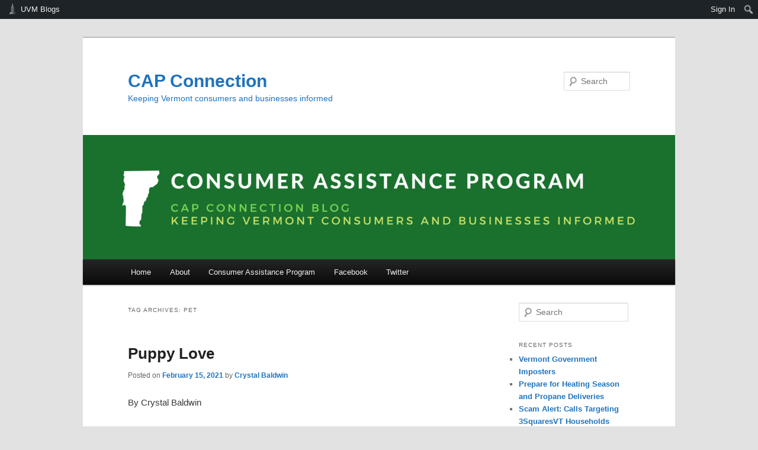

--- FILE ---
content_type: text/html; charset=UTF-8
request_url: https://blog.uvm.edu/cap/tag/pet/
body_size: 56264
content:
<!DOCTYPE html>
<!--[if IE 6]>
<html id="ie6" lang="en-US">
<![endif]-->
<!--[if IE 7]>
<html id="ie7" lang="en-US">
<![endif]-->
<!--[if IE 8]>
<html id="ie8" lang="en-US">
<![endif]-->
<!--[if !(IE 6) & !(IE 7) & !(IE 8)]><!-->
<html lang="en-US">
<!--<![endif]-->
<head>
<meta charset="UTF-8" />
<meta name="viewport" content="width=device-width" />
<title>
pet | CAP Connection	</title>
<link rel="profile" href="https://gmpg.org/xfn/11" />
<link rel="stylesheet" type="text/css" media="all" href="https://blog.uvm.edu/cap/wp-content/themes/twentyeleven/style.css?ver=20240716" />
<link rel="pingback" href="https://blog.uvm.edu/cap/xmlrpc.php">
<!--[if lt IE 9]>
<script src="https://blog.uvm.edu/cap/wp-content/themes/twentyeleven/js/html5.js?ver=3.7.0" type="text/javascript"></script>
<![endif]-->
<meta name='robots' content='max-image-preview:large' />
<link rel='dns-prefetch' href='//ajax.googleapis.com' />
<link rel="alternate" type="application/rss+xml" title="CAP Connection &raquo; Feed" href="https://blog.uvm.edu/cap/feed/" />
<link rel="alternate" type="application/rss+xml" title="CAP Connection &raquo; Comments Feed" href="https://blog.uvm.edu/cap/comments/feed/" />
<link rel="alternate" type="application/rss+xml" title="CAP Connection &raquo; pet Tag Feed" href="https://blog.uvm.edu/cap/tag/pet/feed/" />
		<!-- This site uses the Google Analytics by MonsterInsights plugin v9.0.1 - Using Analytics tracking - https://www.monsterinsights.com/ -->
		<!-- Note: MonsterInsights is not currently configured on this site. The site owner needs to authenticate with Google Analytics in the MonsterInsights settings panel. -->
					<!-- No tracking code set -->
				<!-- / Google Analytics by MonsterInsights -->
		<script type="text/javascript">
/* <![CDATA[ */
window._wpemojiSettings = {"baseUrl":"https:\/\/s.w.org\/images\/core\/emoji\/15.0.3\/72x72\/","ext":".png","svgUrl":"https:\/\/s.w.org\/images\/core\/emoji\/15.0.3\/svg\/","svgExt":".svg","source":{"concatemoji":"https:\/\/blog.uvm.edu\/cap\/wp-includes\/js\/wp-emoji-release.min.js?ver=6.6.2"}};
/*! This file is auto-generated */
!function(i,n){var o,s,e;function c(e){try{var t={supportTests:e,timestamp:(new Date).valueOf()};sessionStorage.setItem(o,JSON.stringify(t))}catch(e){}}function p(e,t,n){e.clearRect(0,0,e.canvas.width,e.canvas.height),e.fillText(t,0,0);var t=new Uint32Array(e.getImageData(0,0,e.canvas.width,e.canvas.height).data),r=(e.clearRect(0,0,e.canvas.width,e.canvas.height),e.fillText(n,0,0),new Uint32Array(e.getImageData(0,0,e.canvas.width,e.canvas.height).data));return t.every(function(e,t){return e===r[t]})}function u(e,t,n){switch(t){case"flag":return n(e,"\ud83c\udff3\ufe0f\u200d\u26a7\ufe0f","\ud83c\udff3\ufe0f\u200b\u26a7\ufe0f")?!1:!n(e,"\ud83c\uddfa\ud83c\uddf3","\ud83c\uddfa\u200b\ud83c\uddf3")&&!n(e,"\ud83c\udff4\udb40\udc67\udb40\udc62\udb40\udc65\udb40\udc6e\udb40\udc67\udb40\udc7f","\ud83c\udff4\u200b\udb40\udc67\u200b\udb40\udc62\u200b\udb40\udc65\u200b\udb40\udc6e\u200b\udb40\udc67\u200b\udb40\udc7f");case"emoji":return!n(e,"\ud83d\udc26\u200d\u2b1b","\ud83d\udc26\u200b\u2b1b")}return!1}function f(e,t,n){var r="undefined"!=typeof WorkerGlobalScope&&self instanceof WorkerGlobalScope?new OffscreenCanvas(300,150):i.createElement("canvas"),a=r.getContext("2d",{willReadFrequently:!0}),o=(a.textBaseline="top",a.font="600 32px Arial",{});return e.forEach(function(e){o[e]=t(a,e,n)}),o}function t(e){var t=i.createElement("script");t.src=e,t.defer=!0,i.head.appendChild(t)}"undefined"!=typeof Promise&&(o="wpEmojiSettingsSupports",s=["flag","emoji"],n.supports={everything:!0,everythingExceptFlag:!0},e=new Promise(function(e){i.addEventListener("DOMContentLoaded",e,{once:!0})}),new Promise(function(t){var n=function(){try{var e=JSON.parse(sessionStorage.getItem(o));if("object"==typeof e&&"number"==typeof e.timestamp&&(new Date).valueOf()<e.timestamp+604800&&"object"==typeof e.supportTests)return e.supportTests}catch(e){}return null}();if(!n){if("undefined"!=typeof Worker&&"undefined"!=typeof OffscreenCanvas&&"undefined"!=typeof URL&&URL.createObjectURL&&"undefined"!=typeof Blob)try{var e="postMessage("+f.toString()+"("+[JSON.stringify(s),u.toString(),p.toString()].join(",")+"));",r=new Blob([e],{type:"text/javascript"}),a=new Worker(URL.createObjectURL(r),{name:"wpTestEmojiSupports"});return void(a.onmessage=function(e){c(n=e.data),a.terminate(),t(n)})}catch(e){}c(n=f(s,u,p))}t(n)}).then(function(e){for(var t in e)n.supports[t]=e[t],n.supports.everything=n.supports.everything&&n.supports[t],"flag"!==t&&(n.supports.everythingExceptFlag=n.supports.everythingExceptFlag&&n.supports[t]);n.supports.everythingExceptFlag=n.supports.everythingExceptFlag&&!n.supports.flag,n.DOMReady=!1,n.readyCallback=function(){n.DOMReady=!0}}).then(function(){return e}).then(function(){var e;n.supports.everything||(n.readyCallback(),(e=n.source||{}).concatemoji?t(e.concatemoji):e.wpemoji&&e.twemoji&&(t(e.twemoji),t(e.wpemoji)))}))}((window,document),window._wpemojiSettings);
/* ]]> */
</script>
		<style type="text/css">
			#wpadminbar #wp-admin-bar-my-networks > .ab-item:first-child:before {
				content: "\f325";
				top: 3px;
			}
		</style>
		<link rel='stylesheet' id='uvm-general-menu-css' href='https://blog.uvm.edu/cap/wp-content/plugins/uvm-general/stylesheet.css?ver=6.6.2' type='text/css' media='all' />
<link rel='stylesheet' id='uvm-icon-font-css' href='https://blog.uvm.edu/cap/wp-content/plugins/uvm-general/css/uvm-saa-wordpress.css?ver=6.6.2' type='text/css' media='all' />
<link rel='stylesheet' id='dashicons-css' href='https://blog.uvm.edu/cap/wp-includes/css/dashicons.min.css?ver=6.6.2' type='text/css' media='all' />
<link rel='stylesheet' id='admin-bar-css' href='https://blog.uvm.edu/cap/wp-includes/css/admin-bar.min.css?ver=6.6.2' type='text/css' media='all' />
<style id='admin-bar-inline-css' type='text/css'>

		@media screen { html { margin-top: 32px !important; } }
		@media screen and ( max-width: 782px ) { html { margin-top: 46px !important; } }
	
@media print { #wpadminbar { display:none; } }
</style>
<style id='wp-emoji-styles-inline-css' type='text/css'>

	img.wp-smiley, img.emoji {
		display: inline !important;
		border: none !important;
		box-shadow: none !important;
		height: 1em !important;
		width: 1em !important;
		margin: 0 0.07em !important;
		vertical-align: -0.1em !important;
		background: none !important;
		padding: 0 !important;
	}
</style>
<link rel='stylesheet' id='wp-block-library-css' href='https://blog.uvm.edu/cap/wp-includes/css/dist/block-library/style.min.css?ver=6.6.2' type='text/css' media='all' />
<style id='wp-block-library-theme-inline-css' type='text/css'>
.wp-block-audio :where(figcaption){color:#555;font-size:13px;text-align:center}.is-dark-theme .wp-block-audio :where(figcaption){color:#ffffffa6}.wp-block-audio{margin:0 0 1em}.wp-block-code{border:1px solid #ccc;border-radius:4px;font-family:Menlo,Consolas,monaco,monospace;padding:.8em 1em}.wp-block-embed :where(figcaption){color:#555;font-size:13px;text-align:center}.is-dark-theme .wp-block-embed :where(figcaption){color:#ffffffa6}.wp-block-embed{margin:0 0 1em}.blocks-gallery-caption{color:#555;font-size:13px;text-align:center}.is-dark-theme .blocks-gallery-caption{color:#ffffffa6}:root :where(.wp-block-image figcaption){color:#555;font-size:13px;text-align:center}.is-dark-theme :root :where(.wp-block-image figcaption){color:#ffffffa6}.wp-block-image{margin:0 0 1em}.wp-block-pullquote{border-bottom:4px solid;border-top:4px solid;color:currentColor;margin-bottom:1.75em}.wp-block-pullquote cite,.wp-block-pullquote footer,.wp-block-pullquote__citation{color:currentColor;font-size:.8125em;font-style:normal;text-transform:uppercase}.wp-block-quote{border-left:.25em solid;margin:0 0 1.75em;padding-left:1em}.wp-block-quote cite,.wp-block-quote footer{color:currentColor;font-size:.8125em;font-style:normal;position:relative}.wp-block-quote.has-text-align-right{border-left:none;border-right:.25em solid;padding-left:0;padding-right:1em}.wp-block-quote.has-text-align-center{border:none;padding-left:0}.wp-block-quote.is-large,.wp-block-quote.is-style-large,.wp-block-quote.is-style-plain{border:none}.wp-block-search .wp-block-search__label{font-weight:700}.wp-block-search__button{border:1px solid #ccc;padding:.375em .625em}:where(.wp-block-group.has-background){padding:1.25em 2.375em}.wp-block-separator.has-css-opacity{opacity:.4}.wp-block-separator{border:none;border-bottom:2px solid;margin-left:auto;margin-right:auto}.wp-block-separator.has-alpha-channel-opacity{opacity:1}.wp-block-separator:not(.is-style-wide):not(.is-style-dots){width:100px}.wp-block-separator.has-background:not(.is-style-dots){border-bottom:none;height:1px}.wp-block-separator.has-background:not(.is-style-wide):not(.is-style-dots){height:2px}.wp-block-table{margin:0 0 1em}.wp-block-table td,.wp-block-table th{word-break:normal}.wp-block-table :where(figcaption){color:#555;font-size:13px;text-align:center}.is-dark-theme .wp-block-table :where(figcaption){color:#ffffffa6}.wp-block-video :where(figcaption){color:#555;font-size:13px;text-align:center}.is-dark-theme .wp-block-video :where(figcaption){color:#ffffffa6}.wp-block-video{margin:0 0 1em}:root :where(.wp-block-template-part.has-background){margin-bottom:0;margin-top:0;padding:1.25em 2.375em}
</style>
<style id='classic-theme-styles-inline-css' type='text/css'>
/*! This file is auto-generated */
.wp-block-button__link{color:#fff;background-color:#32373c;border-radius:9999px;box-shadow:none;text-decoration:none;padding:calc(.667em + 2px) calc(1.333em + 2px);font-size:1.125em}.wp-block-file__button{background:#32373c;color:#fff;text-decoration:none}
</style>
<style id='global-styles-inline-css' type='text/css'>
:root{--wp--preset--aspect-ratio--square: 1;--wp--preset--aspect-ratio--4-3: 4/3;--wp--preset--aspect-ratio--3-4: 3/4;--wp--preset--aspect-ratio--3-2: 3/2;--wp--preset--aspect-ratio--2-3: 2/3;--wp--preset--aspect-ratio--16-9: 16/9;--wp--preset--aspect-ratio--9-16: 9/16;--wp--preset--color--black: #000;--wp--preset--color--cyan-bluish-gray: #abb8c3;--wp--preset--color--white: #fff;--wp--preset--color--pale-pink: #f78da7;--wp--preset--color--vivid-red: #cf2e2e;--wp--preset--color--luminous-vivid-orange: #ff6900;--wp--preset--color--luminous-vivid-amber: #fcb900;--wp--preset--color--light-green-cyan: #7bdcb5;--wp--preset--color--vivid-green-cyan: #00d084;--wp--preset--color--pale-cyan-blue: #8ed1fc;--wp--preset--color--vivid-cyan-blue: #0693e3;--wp--preset--color--vivid-purple: #9b51e0;--wp--preset--color--blue: #1982d1;--wp--preset--color--dark-gray: #373737;--wp--preset--color--medium-gray: #666;--wp--preset--color--light-gray: #e2e2e2;--wp--preset--gradient--vivid-cyan-blue-to-vivid-purple: linear-gradient(135deg,rgba(6,147,227,1) 0%,rgb(155,81,224) 100%);--wp--preset--gradient--light-green-cyan-to-vivid-green-cyan: linear-gradient(135deg,rgb(122,220,180) 0%,rgb(0,208,130) 100%);--wp--preset--gradient--luminous-vivid-amber-to-luminous-vivid-orange: linear-gradient(135deg,rgba(252,185,0,1) 0%,rgba(255,105,0,1) 100%);--wp--preset--gradient--luminous-vivid-orange-to-vivid-red: linear-gradient(135deg,rgba(255,105,0,1) 0%,rgb(207,46,46) 100%);--wp--preset--gradient--very-light-gray-to-cyan-bluish-gray: linear-gradient(135deg,rgb(238,238,238) 0%,rgb(169,184,195) 100%);--wp--preset--gradient--cool-to-warm-spectrum: linear-gradient(135deg,rgb(74,234,220) 0%,rgb(151,120,209) 20%,rgb(207,42,186) 40%,rgb(238,44,130) 60%,rgb(251,105,98) 80%,rgb(254,248,76) 100%);--wp--preset--gradient--blush-light-purple: linear-gradient(135deg,rgb(255,206,236) 0%,rgb(152,150,240) 100%);--wp--preset--gradient--blush-bordeaux: linear-gradient(135deg,rgb(254,205,165) 0%,rgb(254,45,45) 50%,rgb(107,0,62) 100%);--wp--preset--gradient--luminous-dusk: linear-gradient(135deg,rgb(255,203,112) 0%,rgb(199,81,192) 50%,rgb(65,88,208) 100%);--wp--preset--gradient--pale-ocean: linear-gradient(135deg,rgb(255,245,203) 0%,rgb(182,227,212) 50%,rgb(51,167,181) 100%);--wp--preset--gradient--electric-grass: linear-gradient(135deg,rgb(202,248,128) 0%,rgb(113,206,126) 100%);--wp--preset--gradient--midnight: linear-gradient(135deg,rgb(2,3,129) 0%,rgb(40,116,252) 100%);--wp--preset--font-size--small: 13px;--wp--preset--font-size--medium: 20px;--wp--preset--font-size--large: 36px;--wp--preset--font-size--x-large: 42px;--wp--preset--spacing--20: 0.44rem;--wp--preset--spacing--30: 0.67rem;--wp--preset--spacing--40: 1rem;--wp--preset--spacing--50: 1.5rem;--wp--preset--spacing--60: 2.25rem;--wp--preset--spacing--70: 3.38rem;--wp--preset--spacing--80: 5.06rem;--wp--preset--shadow--natural: 6px 6px 9px rgba(0, 0, 0, 0.2);--wp--preset--shadow--deep: 12px 12px 50px rgba(0, 0, 0, 0.4);--wp--preset--shadow--sharp: 6px 6px 0px rgba(0, 0, 0, 0.2);--wp--preset--shadow--outlined: 6px 6px 0px -3px rgba(255, 255, 255, 1), 6px 6px rgba(0, 0, 0, 1);--wp--preset--shadow--crisp: 6px 6px 0px rgba(0, 0, 0, 1);}:where(.is-layout-flex){gap: 0.5em;}:where(.is-layout-grid){gap: 0.5em;}body .is-layout-flex{display: flex;}.is-layout-flex{flex-wrap: wrap;align-items: center;}.is-layout-flex > :is(*, div){margin: 0;}body .is-layout-grid{display: grid;}.is-layout-grid > :is(*, div){margin: 0;}:where(.wp-block-columns.is-layout-flex){gap: 2em;}:where(.wp-block-columns.is-layout-grid){gap: 2em;}:where(.wp-block-post-template.is-layout-flex){gap: 1.25em;}:where(.wp-block-post-template.is-layout-grid){gap: 1.25em;}.has-black-color{color: var(--wp--preset--color--black) !important;}.has-cyan-bluish-gray-color{color: var(--wp--preset--color--cyan-bluish-gray) !important;}.has-white-color{color: var(--wp--preset--color--white) !important;}.has-pale-pink-color{color: var(--wp--preset--color--pale-pink) !important;}.has-vivid-red-color{color: var(--wp--preset--color--vivid-red) !important;}.has-luminous-vivid-orange-color{color: var(--wp--preset--color--luminous-vivid-orange) !important;}.has-luminous-vivid-amber-color{color: var(--wp--preset--color--luminous-vivid-amber) !important;}.has-light-green-cyan-color{color: var(--wp--preset--color--light-green-cyan) !important;}.has-vivid-green-cyan-color{color: var(--wp--preset--color--vivid-green-cyan) !important;}.has-pale-cyan-blue-color{color: var(--wp--preset--color--pale-cyan-blue) !important;}.has-vivid-cyan-blue-color{color: var(--wp--preset--color--vivid-cyan-blue) !important;}.has-vivid-purple-color{color: var(--wp--preset--color--vivid-purple) !important;}.has-black-background-color{background-color: var(--wp--preset--color--black) !important;}.has-cyan-bluish-gray-background-color{background-color: var(--wp--preset--color--cyan-bluish-gray) !important;}.has-white-background-color{background-color: var(--wp--preset--color--white) !important;}.has-pale-pink-background-color{background-color: var(--wp--preset--color--pale-pink) !important;}.has-vivid-red-background-color{background-color: var(--wp--preset--color--vivid-red) !important;}.has-luminous-vivid-orange-background-color{background-color: var(--wp--preset--color--luminous-vivid-orange) !important;}.has-luminous-vivid-amber-background-color{background-color: var(--wp--preset--color--luminous-vivid-amber) !important;}.has-light-green-cyan-background-color{background-color: var(--wp--preset--color--light-green-cyan) !important;}.has-vivid-green-cyan-background-color{background-color: var(--wp--preset--color--vivid-green-cyan) !important;}.has-pale-cyan-blue-background-color{background-color: var(--wp--preset--color--pale-cyan-blue) !important;}.has-vivid-cyan-blue-background-color{background-color: var(--wp--preset--color--vivid-cyan-blue) !important;}.has-vivid-purple-background-color{background-color: var(--wp--preset--color--vivid-purple) !important;}.has-black-border-color{border-color: var(--wp--preset--color--black) !important;}.has-cyan-bluish-gray-border-color{border-color: var(--wp--preset--color--cyan-bluish-gray) !important;}.has-white-border-color{border-color: var(--wp--preset--color--white) !important;}.has-pale-pink-border-color{border-color: var(--wp--preset--color--pale-pink) !important;}.has-vivid-red-border-color{border-color: var(--wp--preset--color--vivid-red) !important;}.has-luminous-vivid-orange-border-color{border-color: var(--wp--preset--color--luminous-vivid-orange) !important;}.has-luminous-vivid-amber-border-color{border-color: var(--wp--preset--color--luminous-vivid-amber) !important;}.has-light-green-cyan-border-color{border-color: var(--wp--preset--color--light-green-cyan) !important;}.has-vivid-green-cyan-border-color{border-color: var(--wp--preset--color--vivid-green-cyan) !important;}.has-pale-cyan-blue-border-color{border-color: var(--wp--preset--color--pale-cyan-blue) !important;}.has-vivid-cyan-blue-border-color{border-color: var(--wp--preset--color--vivid-cyan-blue) !important;}.has-vivid-purple-border-color{border-color: var(--wp--preset--color--vivid-purple) !important;}.has-vivid-cyan-blue-to-vivid-purple-gradient-background{background: var(--wp--preset--gradient--vivid-cyan-blue-to-vivid-purple) !important;}.has-light-green-cyan-to-vivid-green-cyan-gradient-background{background: var(--wp--preset--gradient--light-green-cyan-to-vivid-green-cyan) !important;}.has-luminous-vivid-amber-to-luminous-vivid-orange-gradient-background{background: var(--wp--preset--gradient--luminous-vivid-amber-to-luminous-vivid-orange) !important;}.has-luminous-vivid-orange-to-vivid-red-gradient-background{background: var(--wp--preset--gradient--luminous-vivid-orange-to-vivid-red) !important;}.has-very-light-gray-to-cyan-bluish-gray-gradient-background{background: var(--wp--preset--gradient--very-light-gray-to-cyan-bluish-gray) !important;}.has-cool-to-warm-spectrum-gradient-background{background: var(--wp--preset--gradient--cool-to-warm-spectrum) !important;}.has-blush-light-purple-gradient-background{background: var(--wp--preset--gradient--blush-light-purple) !important;}.has-blush-bordeaux-gradient-background{background: var(--wp--preset--gradient--blush-bordeaux) !important;}.has-luminous-dusk-gradient-background{background: var(--wp--preset--gradient--luminous-dusk) !important;}.has-pale-ocean-gradient-background{background: var(--wp--preset--gradient--pale-ocean) !important;}.has-electric-grass-gradient-background{background: var(--wp--preset--gradient--electric-grass) !important;}.has-midnight-gradient-background{background: var(--wp--preset--gradient--midnight) !important;}.has-small-font-size{font-size: var(--wp--preset--font-size--small) !important;}.has-medium-font-size{font-size: var(--wp--preset--font-size--medium) !important;}.has-large-font-size{font-size: var(--wp--preset--font-size--large) !important;}.has-x-large-font-size{font-size: var(--wp--preset--font-size--x-large) !important;}
:where(.wp-block-post-template.is-layout-flex){gap: 1.25em;}:where(.wp-block-post-template.is-layout-grid){gap: 1.25em;}
:where(.wp-block-columns.is-layout-flex){gap: 2em;}:where(.wp-block-columns.is-layout-grid){gap: 2em;}
:root :where(.wp-block-pullquote){font-size: 1.5em;line-height: 1.6;}
</style>
<link rel='stylesheet' id='jquery-ui-style-css' href='https://ajax.googleapis.com/ajax/libs/jqueryui/1.11.4/themes/ui-darkness/jquery-ui.css?ver=1.11.4' type='text/css' media='all' />
<link rel='stylesheet' id='twentyeleven-block-style-css' href='https://blog.uvm.edu/cap/wp-content/themes/twentyeleven/blocks.css?ver=20240621' type='text/css' media='all' />
<script type="text/javascript" src="https://blog.uvm.edu/cap/wp-includes/js/jquery/jquery.min.js?ver=3.7.1" id="jquery-core-js"></script>
<script type="text/javascript" src="https://blog.uvm.edu/cap/wp-includes/js/jquery/jquery-migrate.min.js?ver=3.4.1" id="jquery-migrate-js"></script>
<link rel="https://api.w.org/" href="https://blog.uvm.edu/cap/wp-json/" /><link rel="alternate" title="JSON" type="application/json" href="https://blog.uvm.edu/cap/wp-json/wp/v2/tags/485835" /><link rel="EditURI" type="application/rsd+xml" title="RSD" href="https://blog.uvm.edu/cap/xmlrpc.php?rsd" />
<meta name="generator" content="WordPress 6.6.2" />
	<style>
		/* Link color */
		a,
		#site-title a:focus,
		#site-title a:hover,
		#site-title a:active,
		.entry-title a:hover,
		.entry-title a:focus,
		.entry-title a:active,
		.widget_twentyeleven_ephemera .comments-link a:hover,
		section.recent-posts .other-recent-posts a[rel="bookmark"]:hover,
		section.recent-posts .other-recent-posts .comments-link a:hover,
		.format-image footer.entry-meta a:hover,
		#site-generator a:hover {
			color: #1e73be;
		}
		section.recent-posts .other-recent-posts .comments-link a:hover {
			border-color: #1e73be;
		}
		article.feature-image.small .entry-summary p a:hover,
		.entry-header .comments-link a:hover,
		.entry-header .comments-link a:focus,
		.entry-header .comments-link a:active,
		.feature-slider a.active {
			background-color: #1e73be;
		}
	</style>
			<style type="text/css" id="twentyeleven-header-css">
				#site-title a,
		#site-description {
			color: #1e73be;
		}
		</style>
		</head>

<body class="archive tag tag-pet tag-485835 admin-bar no-customize-support wp-embed-responsive two-column right-sidebar">
		<div id="wpadminbar" class="nojq nojs">
						<div class="quicklinks" id="wp-toolbar" role="navigation" aria-label="Toolbar">
				<ul role='menu' id='wp-admin-bar-root-default' class="ab-top-menu"><li role='group' id='wp-admin-bar-uvm-logo' class="menupop uvmsaa-menu-icon"><a class='ab-item' role="menuitem" aria-expanded="false" href='http://blog.uvm.edu'>UVM Blogs</a><div class="ab-sub-wrapper"><ul role='menu' id='wp-admin-bar-wp-logo-submenu' class="ab-sub-secondary ab-submenu"><li role='group' id='wp-admin-bar-wp-logo' class="menupop"><a class='ab-item' role="menuitem" aria-expanded="false" href='https://blog.uvm.edu/wp-admin/user/about.php'><span class="wp-admin-bar-arrow" aria-hidden="true"></span><div class="blavatar"></div>WordPress</a><div class="ab-sub-wrapper"><ul role='menu' aria-label='About WordPress' id='wp-admin-bar-wp-logo-default' class="ab-submenu"><li role='group' id='wp-admin-bar-about'><a class='ab-item' role="menuitem" href='https://blog.uvm.edu/wp-admin/user/about.php'>About WordPress</a></li><li role='group' id='wp-admin-bar-contribute'><a class='ab-item' role="menuitem" href='https://blog.uvm.edu/wp-admin/user/contribute.php'>Get Involved</a></li></ul><ul role='menu' aria-label='About WordPress' id='wp-admin-bar-wp-logo-external' class="ab-sub-secondary ab-submenu"><li role='group' id='wp-admin-bar-wporg'><a class='ab-item' role="menuitem" href='https://wordpress.org/'>WordPress.org</a></li><li role='group' id='wp-admin-bar-documentation'><a class='ab-item' role="menuitem" href='https://wordpress.org/documentation/'>Documentation</a></li><li role='group' id='wp-admin-bar-learn'><a class='ab-item' role="menuitem" href='https://learn.wordpress.org/'>Learn WordPress</a></li><li role='group' id='wp-admin-bar-support-forums'><a class='ab-item' role="menuitem" href='https://wordpress.org/support/forums/'>Support</a></li><li role='group' id='wp-admin-bar-feedback'><a class='ab-item' role="menuitem" href='https://wordpress.org/support/forum/requests-and-feedback'>Feedback</a></li></ul></div></li></ul><ul role='menu' id='wp-admin-bar-uvm-logo-group' class="ab-submenu"><li role='group' id='wp-admin-bar-site-home'><a class='ab-item' role="menuitem" href='http://blog.uvm.edu'>UVM Blogs Home</a></li><li role='group' id='wp-admin-bar-site-directory'><a class='ab-item' role="menuitem" href='/sites/'>Site Directory</a></li></ul></div></li></ul><ul role='menu' id='wp-admin-bar-top-secondary' class="ab-top-secondary ab-top-menu"><li role='group' id='wp-admin-bar-site-login'><a class='ab-item' role="menuitem" href='https://blog.uvm.edu/cap/wp-login.php?redirect_to=https%3A%2F%2Fblog.uvm.edu%2Fcap%2Ftag%2Fpet'>Sign In</a></li><li role='group' id='wp-admin-bar-search' class="admin-bar-search"><div class="ab-item ab-empty-item" tabindex="-1" role="menuitem"><form action="https://blog.uvm.edu/cap/" method="get" id="adminbarsearch"><input class="adminbar-input" name="s" id="adminbar-search" type="text" value="" maxlength="150" /><label for="adminbar-search" class="screen-reader-text">Search</label><input type="submit" class="adminbar-button" value="Search" /></form></div></li></ul>			</div>
		</div>

		<div class="skip-link"><a class="assistive-text" href="#content">Skip to primary content</a></div><div class="skip-link"><a class="assistive-text" href="#secondary">Skip to secondary content</a></div><div id="page" class="hfeed">
	<header id="branding">
			<hgroup>
				<h1 id="site-title"><span><a href="https://blog.uvm.edu/cap/" rel="home">CAP Connection</a></span></h1>
				<h2 id="site-description">Keeping Vermont consumers and businesses informed</h2>
			</hgroup>

						<a href="https://blog.uvm.edu/cap/">
				<img src="https://blog.uvm.edu/cap/files/2021/03/cropped-CAP-Connection-Blog.png" width="1000" height="210" alt="CAP Connection" srcset="https://blog.uvm.edu/cap/files/2021/03/cropped-CAP-Connection-Blog.png 1000w, https://blog.uvm.edu/cap/files/2021/03/cropped-CAP-Connection-Blog-300x63.png 300w, https://blog.uvm.edu/cap/files/2021/03/cropped-CAP-Connection-Blog-768x161.png 768w, https://blog.uvm.edu/cap/files/2021/03/cropped-CAP-Connection-Blog-500x105.png 500w" sizes="(max-width: 1000px) 100vw, 1000px" decoding="async" fetchpriority="high" />			</a>
			
									<form method="get" id="searchform" action="https://blog.uvm.edu/cap/">
		<label for="s" class="assistive-text">Search</label>
		<input type="text" class="field" name="s" id="s" placeholder="Search" />
		<input type="submit" class="submit" name="submit" id="searchsubmit" value="Search" />
	</form>
			
			<nav id="access">
				<h3 class="assistive-text">Main menu</h3>
				<div class="menu-menu-1-container"><ul id="menu-menu-1" class="menu"><li id="menu-item-35" class="menu-item menu-item-type-custom menu-item-object-custom menu-item-home menu-item-35"><a href="http://blog.uvm.edu/cap/">Home</a></li>
<li id="menu-item-36" class="menu-item menu-item-type-post_type menu-item-object-page menu-item-36"><a href="https://blog.uvm.edu/cap/about/">About</a></li>
<li id="menu-item-37" class="menu-item menu-item-type-custom menu-item-object-custom menu-item-37"><a href="https://ago.vermont.gov/cap/">Consumer Assistance Program</a></li>
<li id="menu-item-40" class="menu-item menu-item-type-custom menu-item-object-custom menu-item-40"><a href="https://www.facebook.com/VTAttorneyGeneral">Facebook</a></li>
<li id="menu-item-41" class="menu-item menu-item-type-custom menu-item-object-custom menu-item-41"><a href="https://twitter.com/VTAttorneyGen">Twitter</a></li>
</ul></div>			</nav><!-- #access -->
	</header><!-- #branding -->


	<div id="main">

		<section id="primary">
			<div id="content" role="main">

			
				<header class="page-header">
					<h1 class="page-title">
					Tag Archives: <span>pet</span>					</h1>

									</header>

				
				
					
	<article id="post-1057" class="post-1057 post type-post status-publish format-standard hentry tag-buying-online tag-consumer tag-online-listings tag-pet tag-puppy tag-scams">
		<header class="entry-header">
						<h1 class="entry-title"><a href="https://blog.uvm.edu/cap/puppy-love/" rel="bookmark">Puppy Love</a></h1>
			
						<div class="entry-meta">
				<span class="sep">Posted on </span><a href="https://blog.uvm.edu/cap/puppy-love/" title="12:59 pm" rel="bookmark"><time class="entry-date" datetime="2021-02-15T12:59:35-05:00">February 15, 2021</time></a><span class="by-author"> <span class="sep"> by </span> <span class="author vcard"><a class="url fn n" href="https://blog.uvm.edu/cap/author/clbaldwi/" title="View all posts by Crystal Baldwin" rel="author">Crystal Baldwin</a></span></span>			</div><!-- .entry-meta -->
			
					</header><!-- .entry-header -->

				<div class="entry-content">
			
<p>By Crystal Baldwin&nbsp;</p>



<p>Nothing quite beats puppy snuggles to lift spirits and brighten moods. Though I speak now mostly from personal experience as the owner of a sweet cuddly chihuahua, Bobby, my sweeping generalization is based in fact. Loving on animals induces the cuddle chemical, oxytocin, giving the body a calming feel-good rush. Who&nbsp;couldn&#8217;t&nbsp;use a bit of pick-me-up right now?&nbsp;&nbsp;</p>


<div class="wp-block-image">
<figure class="alignright size-large is-resized"><img decoding="async" src="https://blog.uvm.edu/cap/files/2021/02/Bobby2.jpg" alt="" class="wp-image-1060" width="234" height="242" /><figcaption>Lap dog Bobby snuggling</figcaption></figure></div>


<p>I know&nbsp;I&#8217;ve&nbsp;been cuddling with my dog more. I feel lucky to have him and to have purchased him as a purebred puppy for the discount price of $225 from a legitimate breeder in Kentucky when I lived there.&nbsp;$225 was a steal for my companion. In retrospect, I would have paid much more for him and the joy he has brought my life. And realistically, I know many Vermonters do. They spend hours searching for&nbsp;the perfect pet to expand their family and when found, spare no expense to bring them home.&nbsp;</p>



<p>Sadly, scammers know&nbsp;this. They&#8217;ve&nbsp;devised skilled,&nbsp;deceitful plans to connect you with fake puppy companions, take your money,&nbsp;and&nbsp;give you nothing in return—except, perhaps, a broken heart.&nbsp;These scammers are mostly lurking in indiscreet corners of the internet, posting poached photos of someone else’s pets, claiming they are for sale and that&nbsp;they&#8217;ll&nbsp;ship them to you. Sometimes&nbsp;they&#8217;ll&nbsp;claim you can get the pet for the unbelievable price I paid, $225 or less.&nbsp;Sometimes they claim the pet is&nbsp;free&nbsp;but you must pay shipment fees or for medical complications that arose. Drawn by the plethora of adorable photos and the anticipation to&nbsp;snuggle your cutie, you send the money.&nbsp;The website looks legitimate and with all those photos, you never consider that this pup-for-sale is part of an intricately woven tale of fiction.&nbsp;&nbsp;&nbsp;&nbsp;</p>


<div class="wp-block-image is-style-default">
<figure class="aligncenter size-large is-resized"><img decoding="async" src="https://blog.uvm.edu/cap/files/2021/02/Puppy-Love-for-Blog.png" alt="Puppy Love image warns: Don't get scammed by Puppy Love. Find out more about online pet listing scams on the CAP blog: blog.uvm.edu/cap" class="wp-image-1058" width="461" height="386" srcset="https://blog.uvm.edu/cap/files/2021/02/Puppy-Love-for-Blog.png 940w, https://blog.uvm.edu/cap/files/2021/02/Puppy-Love-for-Blog-300x251.png 300w, https://blog.uvm.edu/cap/files/2021/02/Puppy-Love-for-Blog-768x644.png 768w, https://blog.uvm.edu/cap/files/2021/02/Puppy-Love-for-Blog-358x300.png 358w" sizes="(max-width: 461px) 100vw, 461px" /></figure></div>


<p>What are you to do then?&nbsp;<a onclick="javascript:pageTracker._trackPageview('/outgoing/www.washingtonpost.com/nation/2020/08/12/adoptions-dogs-coronavirus/');" rel="noreferrer noopener"  href="https://www.washingtonpost.com/nation/2020/08/12/adoptions-dogs-coronavirus/" target="_blank">News sources</a>&nbsp;have reported&nbsp;more people are purchasing furry friends during the pandemic. While&nbsp;we&#8217;re&nbsp;tethered to our homes, online buying seems to make the most sense.&nbsp; What&nbsp;we’ve&nbsp;seen&nbsp;at the Consumer Assistance Program&nbsp;(<a onclick="javascript:pageTracker._trackPageview('/outgoing/ago.vermont.gov/cap/');"  href="https://ago.vermont.gov/cap/" data-type="URL" data-id="https://ago.vermont.gov/cap/">CAP</a>)&nbsp;through scam reports, however, is that when consumers purchase from online puppy sellers sight unseen, even from supposed&nbsp;Vermont businesses, folks are sending money and not getting a pet as promised.&nbsp;&nbsp;&nbsp;</p>



<p class="has-text-color" style="color:#a300a0">The simplest way to <strong>avoid online puppy scams</strong> is to commit to&nbsp;<strong>“pet the pet”</strong>&nbsp;before turning over any money.&nbsp;If you&nbsp;don’t&nbsp;have the lovable furry friend in&nbsp;hand:&nbsp;</p>



<div class="wp-block-group"><div class="wp-block-group__inner-container is-layout-flow wp-block-group-is-layout-flow">
<ul class="wp-block-list"><li>Don’t wire transfer&nbsp;money&nbsp;</li><li>Don’t&nbsp;give the seller&nbsp;<a rel="noreferrer noopener" href="https://blog.uvm.edu/cap/gift-card-scams-on-the-rise-in-vermont/" target="_blank">gift card</a>&nbsp;information&nbsp;&nbsp;</li><li>Don’t&nbsp;send a peer-to-peer payment (Venmo, PayPal Friends/Family,&nbsp;Zelle)&nbsp;</li><li>Don’t mail cash,&nbsp;money orders, or/checks&nbsp;</li><li>Don’t give out automatic debit information of your bank account or read&nbsp;off a check&nbsp;number&nbsp;</li><li>Don’t provide a credit or debit card&nbsp;number&nbsp;</li><li>Don’t give the seller remote access to your&nbsp;computer&nbsp;</li><li>Don’t&nbsp;secure the pet purchase by providing copies of your license or Social Security card.&nbsp;</li></ul>
</div></div>



<p>I wish I had a better solution for you.&nbsp;I wish&nbsp;there&nbsp;was&nbsp;a magical website that connected each person to their pet family member.&nbsp;I wish I knew of a place in Vermont, or New England for that matter, where a person could buy a purebred puppy for as little as $225, like I did—believe me, I consider myself lucky.&nbsp;I am sad to say that I&nbsp;don’t. Absent this magical website, the best thing you can do is connect with people in your network and ask where they got their dogs.&nbsp;If your friends are like my friends, you will likely be referred to the Humane Society (<a onclick="javascript:pageTracker._trackPageview('/outgoing/www.homewardboundanimals.org/');"  href="https://www.homewardboundanimals.org/" target="_blank" rel="noreferrer noopener">Addison County Humane Society</a>,&nbsp;<a onclick="javascript:pageTracker._trackPageview('/outgoing/centralvermonthumane.org/');"  href="https://centralvermonthumane.org/" target="_blank" rel="noreferrer noopener">Central Vermont Humane Society</a>,&nbsp;<a onclick="javascript:pageTracker._trackPageview('/outgoing/www.hsccvt.org/');"  href="https://www.hsccvt.org/" target="_blank" rel="noreferrer noopener">Humane Society of Chittenden County</a>,&nbsp;<a onclick="javascript:pageTracker._trackPageview('/outgoing/www.franklincountyanimalrescue.org/');"  href="https://www.franklincountyanimalrescue.org/" target="_blank" rel="noreferrer noopener">Franklin County Humane Society</a>,&nbsp;<a onclick="javascript:pageTracker._trackPageview('/outgoing/rchsvt.org/');"  href="https://rchsvt.org/" target="_blank" rel="noreferrer noopener">Rutland County Humane Society</a>,&nbsp;<a onclick="javascript:pageTracker._trackPageview('/outgoing/www.spfldhumane.org/');"  href="https://www.spfldhumane.org/" target="_blank" rel="noreferrer noopener">Springfield Humane Society</a>,&nbsp;<a onclick="javascript:pageTracker._trackPageview('/outgoing/windhamcountyhumane.org/');"  href="https://windhamcountyhumane.org/" target="_blank" rel="noreferrer noopener">Windham County Humane Society</a>).&nbsp;</p>



<p><strong>Want to learn more about scams and scam prevention?</strong>&nbsp;</p>



<p>For more information about common scams and scams on the rise, we encourage you to utilize the following resources:&nbsp;&nbsp;</p>



<p>     CAP Connection:&nbsp;<a rel="noreferrer noopener" href="http://blog.uvm.edu/cap" target="_blank">Consumer Assistance Program Blog</a>&nbsp;&nbsp;</p>



<p>     <a onclick="javascript:pageTracker._trackPageview('/outgoing/ago.vermont.gov/cap/stopping-scams/');" rel="noreferrer noopener"  href="https://ago.vermont.gov/cap/stopping-scams/" target="_blank">Common Scams in Vermont</a>&nbsp;&nbsp;</p>



<p>     <a onclick="javascript:pageTracker._trackPageview('/outgoing/www.consumer.ftc.gov/features/scam-alerts');" rel="noreferrer noopener"  href="https://www.consumer.ftc.gov/features/scam-alerts" target="_blank">Federal Trade Commission Scam Alerts</a>&nbsp;&nbsp;</p>



<p>If you would like to help stop scams, consider being a CAP Cares Ally, by getting scam alerts and notices from our office and committing to sharing scam information with those in your community.&nbsp;&nbsp;</p>



<p><strong>Get alerts from our office:&nbsp;&nbsp;</strong></p>



<p>To receive scam alerts about scams on the rise in Vermont by phone call, text, or email, use the following link to sign up for Scam Alerts:&nbsp;&nbsp;<a onclick="javascript:pageTracker._trackPageview('/outgoing/ago.vermont.gov/scam-alerts-signup-form/');"  href="https://ago.vermont.gov/scam-alerts-signup-form/" target="_blank" rel="noreferrer noopener">https://ago.vermont.gov/scam-alerts-signup-form/</a>. Need assistance signing up?&nbsp;Call the Consumer Assistance Program at 800-649-2424.&nbsp;We can help&nbsp;you sign up and we can assist if you have questions, concerns, or need help determining if you have been a victim of a scam.&nbsp;&nbsp;</p>
					</div><!-- .entry-content -->
		
		<footer class="entry-meta">
			
										<span class="cat-links">
					<span class="entry-utility-prep entry-utility-prep-cat-links">Posted in</span> Uncategorized			</span>
							
										<span class="sep"> | </span>
								<span class="tag-links">
					<span class="entry-utility-prep entry-utility-prep-tag-links">Tagged</span> <a href="https://blog.uvm.edu/cap/tag/buying-online/" rel="tag">buying online</a>, <a href="https://blog.uvm.edu/cap/tag/consumer/" rel="tag">Consumer</a>, <a href="https://blog.uvm.edu/cap/tag/online-listings/" rel="tag">online listings</a>, <a href="https://blog.uvm.edu/cap/tag/pet/" rel="tag">pet</a>, <a href="https://blog.uvm.edu/cap/tag/puppy/" rel="tag">puppy</a>, <a href="https://blog.uvm.edu/cap/tag/scams/" rel="tag">Scams</a>			</span>
							
			
					</footer><!-- .entry-meta -->
	</article><!-- #post-1057 -->

				
					
	<article id="post-27" class="post-27 post type-post status-publish format-standard hentry category-business tag-auto tag-buying tag-car tag-consumer tag-deal tag-fake-check tag-internet tag-listings tag-online tag-pet tag-puppy tag-rental tag-scam tag-scams tag-selling tag-vehicle tag-wire-transfer">
		<header class="entry-header">
						<h1 class="entry-title"><a href="https://blog.uvm.edu/cap/buying-and-selling-on-online-listing-sites/" rel="bookmark">Buying and Selling on Online Listing Sites</a></h1>
			
						<div class="entry-meta">
				<span class="sep">Posted on </span><a href="https://blog.uvm.edu/cap/buying-and-selling-on-online-listing-sites/" title="10:44 am" rel="bookmark"><time class="entry-date" datetime="2017-07-27T10:44:25-04:00">July 27, 2017</time></a><span class="by-author"> <span class="sep"> by </span> <span class="author vcard"><a class="url fn n" href="https://blog.uvm.edu/cap/author/clbaldwi/" title="View all posts by Crystal Baldwin" rel="author">Crystal Baldwin</a></span></span>			</div><!-- .entry-meta -->
			
					</header><!-- .entry-header -->

				<div class="entry-content">
			<p>Most Vermonters love a good deal.&nbsp; So, we know how appealing it can be to search for discounted products through online listing sites.&nbsp; And, when the deal of the century is finally located, we know how easy it is to want to act quickly, rather than question if the deal is too good to be true. But sometimes the most important thing you can do is stop and verify an online offer before you pay.</p>
<p>At CAP, we typically hear about the times people get scammed online, rather than the times they found a great deal.&nbsp; Vermonters report scams to our office so we can assist them if there is a way to recoup their money and so that other consumers are made aware that there are scammers lurking online, looking to take your money without earning it.&nbsp; A couple of weeks ago, we heard from a gentleman hoping to close a deal on purchasing an excavator.&nbsp; He fulfilled his end of the deal by wiring more than $16,000.&nbsp; After receiving the funds, the scammer went dark.&nbsp; This Vermonter was lured into the scam through a blatant lie; from a Craigslist post, he was connected to a realistic-looking eBay site to fulfill his order.&nbsp; The site however, was not eBay.&nbsp; The money that was wired was gone within a few moments.</p>
<p>Last year (2016) 122 Vermont consumers reported online listing scams to our office. And, fourteen people reported monetary loss due to wire transferring funds in response to an online listing. The year before (2015) nineteen people reported loss by wire transfer.</p>
<p>Listing scams take on many forms.&nbsp; Sometimes the scammer responds to a seller post, overpays with a check, and asks for the remainder to be wired back.&nbsp; Sometimes the post is for a fictitious rental property and the scammer is looking for the deposit and first month’s rent to be sent.&nbsp; Sometimes the item being sold is a used car, riding lawnmower, or construction equipment.</p>
<p>Scams even happen when you are looking for that perfect puppy or pet to expand your family, but the transport of the animal is held up at the airport or elsewhere.&nbsp; People have reported trying to buy wedding dresses, only to be bilked of their wedding budget due to scam activity.&nbsp; The point here is, listing scams can happen with any kind of product or service when you least expect it.&nbsp; The key to prevention is knowing the signs, taking an extra moment to verify an online offer before you pay, and if you are the victim of a scam report it to our office.</p>
<p>The Attorney General will continue to <a href="http://blog.uvm.edu/cap/vt-scam-alert-system-is-live/">alert</a> Vermonters about new and ongoing scams.&nbsp; In the meantime, here are some helpful tips to help you avoid online scams:</p>
<p><img loading="lazy" decoding="async" class="wp-image-33 size-full aligncenter" src="http://blog.uvm.edu/cap/files/2017/07/OnlineListingScamSpottingandPreventionTable-1.png" alt="Tips to prevent Online Listing scams" width="1458" height="1015" srcset="https://blog.uvm.edu/cap/files/2017/07/OnlineListingScamSpottingandPreventionTable-1.png 1458w, https://blog.uvm.edu/cap/files/2017/07/OnlineListingScamSpottingandPreventionTable-1-300x209.png 300w, https://blog.uvm.edu/cap/files/2017/07/OnlineListingScamSpottingandPreventionTable-1-768x535.png 768w, https://blog.uvm.edu/cap/files/2017/07/OnlineListingScamSpottingandPreventionTable-1-1024x713.png 1024w, https://blog.uvm.edu/cap/files/2017/07/OnlineListingScamSpottingandPreventionTable-1-431x300.png 431w" sizes="(max-width: 1458px) 100vw, 1458px" /></p>
<p><em>Contributing Writer:&nbsp; Crystal Baldwin</em></p>
					</div><!-- .entry-content -->
		
		<footer class="entry-meta">
			
										<span class="cat-links">
					<span class="entry-utility-prep entry-utility-prep-cat-links">Posted in</span> <a href="https://blog.uvm.edu/cap/category/business/" rel="category tag">Business</a>			</span>
							
										<span class="sep"> | </span>
								<span class="tag-links">
					<span class="entry-utility-prep entry-utility-prep-tag-links">Tagged</span> <a href="https://blog.uvm.edu/cap/tag/auto/" rel="tag">auto</a>, <a href="https://blog.uvm.edu/cap/tag/buying/" rel="tag">buying</a>, <a href="https://blog.uvm.edu/cap/tag/car/" rel="tag">car</a>, <a href="https://blog.uvm.edu/cap/tag/consumer/" rel="tag">Consumer</a>, <a href="https://blog.uvm.edu/cap/tag/deal/" rel="tag">deal</a>, <a href="https://blog.uvm.edu/cap/tag/fake-check/" rel="tag">fake check</a>, <a href="https://blog.uvm.edu/cap/tag/internet/" rel="tag">internet</a>, <a href="https://blog.uvm.edu/cap/tag/listings/" rel="tag">listings</a>, <a href="https://blog.uvm.edu/cap/tag/online/" rel="tag">Online</a>, <a href="https://blog.uvm.edu/cap/tag/pet/" rel="tag">pet</a>, <a href="https://blog.uvm.edu/cap/tag/puppy/" rel="tag">puppy</a>, <a href="https://blog.uvm.edu/cap/tag/rental/" rel="tag">rental</a>, <a href="https://blog.uvm.edu/cap/tag/scam/" rel="tag">scam</a>, <a href="https://blog.uvm.edu/cap/tag/scams/" rel="tag">Scams</a>, <a href="https://blog.uvm.edu/cap/tag/selling/" rel="tag">selling</a>, <a href="https://blog.uvm.edu/cap/tag/vehicle/" rel="tag">vehicle</a>, <a href="https://blog.uvm.edu/cap/tag/wire-transfer/" rel="tag">wire transfer</a>			</span>
							
			
					</footer><!-- .entry-meta -->
	</article><!-- #post-27 -->

				
				
			
			</div><!-- #content -->
		</section><!-- #primary -->

		<div id="secondary" class="widget-area" role="complementary">
			<aside id="search-2" class="widget widget_search">	<form method="get" id="searchform" action="https://blog.uvm.edu/cap/">
		<label for="s" class="assistive-text">Search</label>
		<input type="text" class="field" name="s" id="s" placeholder="Search" />
		<input type="submit" class="submit" name="submit" id="searchsubmit" value="Search" />
	</form>
</aside>
		<aside id="recent-posts-2" class="widget widget_recent_entries">
		<h3 class="widget-title">Recent Posts</h3>
		<ul>
											<li>
					<a href="https://blog.uvm.edu/cap/vermont-government-imposters/">Vermont Government Imposters </a>
									</li>
											<li>
					<a href="https://blog.uvm.edu/cap/prepare-for-heating-season-and-propane-deliveries/">Prepare for Heating Season and Propane Deliveries</a>
									</li>
											<li>
					<a href="https://blog.uvm.edu/cap/scam-alert-calls-targeting-3squaresvt-households/">Scam Alert: Calls Targeting 3SquaresVT Households</a>
									</li>
											<li>
					<a href="https://blog.uvm.edu/cap/homeowners-and-buyers-can-outsmart-seller-impersonators/">Homeowners and buyers can outsmart seller impersonators</a>
									</li>
											<li>
					<a href="https://blog.uvm.edu/cap/nonstandard-standardized-test-calls/">Nonstandard Standardized Test Calls</a>
									</li>
					</ul>

		</aside><aside id="archives-2" class="widget widget_archive"><h3 class="widget-title">Archives</h3>
			<ul>
					<li><a href='https://blog.uvm.edu/cap/2026/01/'>January 2026</a></li>
	<li><a href='https://blog.uvm.edu/cap/2025/12/'>December 2025</a></li>
	<li><a href='https://blog.uvm.edu/cap/2025/11/'>November 2025</a></li>
	<li><a href='https://blog.uvm.edu/cap/2025/10/'>October 2025</a></li>
	<li><a href='https://blog.uvm.edu/cap/2025/09/'>September 2025</a></li>
	<li><a href='https://blog.uvm.edu/cap/2025/07/'>July 2025</a></li>
	<li><a href='https://blog.uvm.edu/cap/2025/05/'>May 2025</a></li>
	<li><a href='https://blog.uvm.edu/cap/2025/03/'>March 2025</a></li>
	<li><a href='https://blog.uvm.edu/cap/2025/02/'>February 2025</a></li>
	<li><a href='https://blog.uvm.edu/cap/2025/01/'>January 2025</a></li>
	<li><a href='https://blog.uvm.edu/cap/2024/12/'>December 2024</a></li>
	<li><a href='https://blog.uvm.edu/cap/2024/11/'>November 2024</a></li>
	<li><a href='https://blog.uvm.edu/cap/2024/10/'>October 2024</a></li>
	<li><a href='https://blog.uvm.edu/cap/2024/09/'>September 2024</a></li>
	<li><a href='https://blog.uvm.edu/cap/2024/08/'>August 2024</a></li>
	<li><a href='https://blog.uvm.edu/cap/2024/07/'>July 2024</a></li>
	<li><a href='https://blog.uvm.edu/cap/2024/06/'>June 2024</a></li>
	<li><a href='https://blog.uvm.edu/cap/2024/04/'>April 2024</a></li>
	<li><a href='https://blog.uvm.edu/cap/2024/03/'>March 2024</a></li>
	<li><a href='https://blog.uvm.edu/cap/2024/02/'>February 2024</a></li>
	<li><a href='https://blog.uvm.edu/cap/2024/01/'>January 2024</a></li>
	<li><a href='https://blog.uvm.edu/cap/2023/11/'>November 2023</a></li>
	<li><a href='https://blog.uvm.edu/cap/2023/10/'>October 2023</a></li>
	<li><a href='https://blog.uvm.edu/cap/2023/09/'>September 2023</a></li>
	<li><a href='https://blog.uvm.edu/cap/2023/08/'>August 2023</a></li>
	<li><a href='https://blog.uvm.edu/cap/2023/07/'>July 2023</a></li>
	<li><a href='https://blog.uvm.edu/cap/2023/06/'>June 2023</a></li>
	<li><a href='https://blog.uvm.edu/cap/2023/03/'>March 2023</a></li>
	<li><a href='https://blog.uvm.edu/cap/2023/02/'>February 2023</a></li>
	<li><a href='https://blog.uvm.edu/cap/2022/11/'>November 2022</a></li>
	<li><a href='https://blog.uvm.edu/cap/2022/10/'>October 2022</a></li>
	<li><a href='https://blog.uvm.edu/cap/2022/09/'>September 2022</a></li>
	<li><a href='https://blog.uvm.edu/cap/2022/07/'>July 2022</a></li>
	<li><a href='https://blog.uvm.edu/cap/2022/06/'>June 2022</a></li>
	<li><a href='https://blog.uvm.edu/cap/2022/05/'>May 2022</a></li>
	<li><a href='https://blog.uvm.edu/cap/2022/04/'>April 2022</a></li>
	<li><a href='https://blog.uvm.edu/cap/2022/03/'>March 2022</a></li>
	<li><a href='https://blog.uvm.edu/cap/2022/02/'>February 2022</a></li>
	<li><a href='https://blog.uvm.edu/cap/2022/01/'>January 2022</a></li>
	<li><a href='https://blog.uvm.edu/cap/2021/12/'>December 2021</a></li>
	<li><a href='https://blog.uvm.edu/cap/2021/11/'>November 2021</a></li>
	<li><a href='https://blog.uvm.edu/cap/2021/10/'>October 2021</a></li>
	<li><a href='https://blog.uvm.edu/cap/2021/08/'>August 2021</a></li>
	<li><a href='https://blog.uvm.edu/cap/2021/07/'>July 2021</a></li>
	<li><a href='https://blog.uvm.edu/cap/2021/05/'>May 2021</a></li>
	<li><a href='https://blog.uvm.edu/cap/2021/03/'>March 2021</a></li>
	<li><a href='https://blog.uvm.edu/cap/2021/02/'>February 2021</a></li>
	<li><a href='https://blog.uvm.edu/cap/2021/01/'>January 2021</a></li>
	<li><a href='https://blog.uvm.edu/cap/2020/12/'>December 2020</a></li>
	<li><a href='https://blog.uvm.edu/cap/2020/11/'>November 2020</a></li>
	<li><a href='https://blog.uvm.edu/cap/2020/10/'>October 2020</a></li>
	<li><a href='https://blog.uvm.edu/cap/2020/07/'>July 2020</a></li>
	<li><a href='https://blog.uvm.edu/cap/2020/06/'>June 2020</a></li>
	<li><a href='https://blog.uvm.edu/cap/2020/04/'>April 2020</a></li>
	<li><a href='https://blog.uvm.edu/cap/2020/03/'>March 2020</a></li>
	<li><a href='https://blog.uvm.edu/cap/2020/02/'>February 2020</a></li>
	<li><a href='https://blog.uvm.edu/cap/2020/01/'>January 2020</a></li>
	<li><a href='https://blog.uvm.edu/cap/2019/12/'>December 2019</a></li>
	<li><a href='https://blog.uvm.edu/cap/2019/11/'>November 2019</a></li>
	<li><a href='https://blog.uvm.edu/cap/2019/10/'>October 2019</a></li>
	<li><a href='https://blog.uvm.edu/cap/2019/09/'>September 2019</a></li>
	<li><a href='https://blog.uvm.edu/cap/2019/08/'>August 2019</a></li>
	<li><a href='https://blog.uvm.edu/cap/2019/07/'>July 2019</a></li>
	<li><a href='https://blog.uvm.edu/cap/2019/06/'>June 2019</a></li>
	<li><a href='https://blog.uvm.edu/cap/2019/05/'>May 2019</a></li>
	<li><a href='https://blog.uvm.edu/cap/2019/04/'>April 2019</a></li>
	<li><a href='https://blog.uvm.edu/cap/2019/03/'>March 2019</a></li>
	<li><a href='https://blog.uvm.edu/cap/2019/02/'>February 2019</a></li>
	<li><a href='https://blog.uvm.edu/cap/2019/01/'>January 2019</a></li>
	<li><a href='https://blog.uvm.edu/cap/2018/12/'>December 2018</a></li>
	<li><a href='https://blog.uvm.edu/cap/2018/11/'>November 2018</a></li>
	<li><a href='https://blog.uvm.edu/cap/2018/10/'>October 2018</a></li>
	<li><a href='https://blog.uvm.edu/cap/2018/09/'>September 2018</a></li>
	<li><a href='https://blog.uvm.edu/cap/2018/08/'>August 2018</a></li>
	<li><a href='https://blog.uvm.edu/cap/2018/07/'>July 2018</a></li>
	<li><a href='https://blog.uvm.edu/cap/2018/06/'>June 2018</a></li>
	<li><a href='https://blog.uvm.edu/cap/2018/05/'>May 2018</a></li>
	<li><a href='https://blog.uvm.edu/cap/2018/04/'>April 2018</a></li>
	<li><a href='https://blog.uvm.edu/cap/2018/03/'>March 2018</a></li>
	<li><a href='https://blog.uvm.edu/cap/2018/02/'>February 2018</a></li>
	<li><a href='https://blog.uvm.edu/cap/2018/01/'>January 2018</a></li>
	<li><a href='https://blog.uvm.edu/cap/2017/12/'>December 2017</a></li>
	<li><a href='https://blog.uvm.edu/cap/2017/11/'>November 2017</a></li>
	<li><a href='https://blog.uvm.edu/cap/2017/10/'>October 2017</a></li>
	<li><a href='https://blog.uvm.edu/cap/2017/09/'>September 2017</a></li>
	<li><a href='https://blog.uvm.edu/cap/2017/08/'>August 2017</a></li>
	<li><a href='https://blog.uvm.edu/cap/2017/07/'>July 2017</a></li>
	<li><a href='https://blog.uvm.edu/cap/2017/05/'>May 2017</a></li>
			</ul>

			</aside><aside id="categories-2" class="widget widget_categories"><h3 class="widget-title">Categories</h3><form action="https://blog.uvm.edu/cap" method="get"><label class="screen-reader-text" for="cat">Categories</label><select  name='cat' id='cat' class='postform'>
	<option value='-1'>Select Category</option>
	<option class="level-0" value="223768">Business</option>
	<option class="level-0" value="481474">Consumer</option>
	<option class="level-0" value="628305">COVID-19</option>
	<option class="level-0" value="505456">Elder Protection Initiative</option>
	<option class="level-0" value="505556">National Consumer Protection Week</option>
	<option class="level-0" value="482450">Scams</option>
	<option class="level-0" value="1">Uncategorized</option>
	<option class="level-0" value="505445">Vermonter of the Month</option>
</select>
</form><script type="text/javascript">
/* <![CDATA[ */

(function() {
	var dropdown = document.getElementById( "cat" );
	function onCatChange() {
		if ( dropdown.options[ dropdown.selectedIndex ].value > 0 ) {
			dropdown.parentNode.submit();
		}
	}
	dropdown.onchange = onCatChange;
})();

/* ]]> */
</script>
</aside>		</div><!-- #secondary .widget-area -->

	</div><!-- #main -->

	<footer id="colophon">

			

			<div id="site-generator">
												<a href="https://wordpress.org/" class="imprint" title="Semantic Personal Publishing Platform">
					Proudly powered by WordPress				</a>
			</div>
	</footer><!-- #colophon -->
</div><!-- #page -->


<!-- tracker added by Ultimate Google Analytics plugin v1.6.0: http://www.oratransplant.nl/uga -->
<script type="text/javascript">
var gaJsHost = (("https:" == document.location.protocol) ? "https://ssl." : "http://www.");
document.write(unescape("%3Cscript src='" + gaJsHost + "google-analytics.com/ga.js' type='text/javascript'%3E%3C/script%3E"));
</script>
<script type="text/javascript">
var pageTracker = _gat._getTracker("UA-XXXXXX-X");
pageTracker._initData();
pageTracker._trackPageview();
</script>
<script type="text/javascript" src="https://blog.uvm.edu/cap/wp-includes/js/hoverintent-js.min.js?ver=2.2.1" id="hoverintent-js-js"></script>
<script type="text/javascript" src="https://blog.uvm.edu/cap/wp-includes/js/admin-bar.min.js?ver=6.6.2" id="admin-bar-js"></script>
<script type="text/javascript" src="https://blog.uvm.edu/cap/wp-includes/js/jquery/ui/core.min.js?ver=1.13.3" id="jquery-ui-core-js"></script>
<script type="text/javascript" src="https://blog.uvm.edu/cap/wp-includes/js/jquery/ui/mouse.min.js?ver=1.13.3" id="jquery-ui-mouse-js"></script>
<script type="text/javascript" src="https://blog.uvm.edu/cap/wp-includes/js/jquery/ui/resizable.min.js?ver=1.13.3" id="jquery-ui-resizable-js"></script>
<script type="text/javascript" src="https://blog.uvm.edu/cap/wp-includes/js/jquery/ui/draggable.min.js?ver=1.13.3" id="jquery-ui-draggable-js"></script>
<script type="text/javascript" src="https://blog.uvm.edu/cap/wp-includes/js/jquery/ui/controlgroup.min.js?ver=1.13.3" id="jquery-ui-controlgroup-js"></script>
<script type="text/javascript" src="https://blog.uvm.edu/cap/wp-includes/js/jquery/ui/checkboxradio.min.js?ver=1.13.3" id="jquery-ui-checkboxradio-js"></script>
<script type="text/javascript" src="https://blog.uvm.edu/cap/wp-includes/js/jquery/ui/button.min.js?ver=1.13.3" id="jquery-ui-button-js"></script>
<script type="text/javascript" src="https://blog.uvm.edu/cap/wp-includes/js/jquery/ui/dialog.min.js?ver=1.13.3" id="jquery-ui-dialog-js"></script>
<script type="text/javascript" id="s2-ajax-js-extra">
/* <![CDATA[ */
var s2AjaxScriptStrings = {"ajaxurl":"https:\/\/blog.uvm.edu\/cap\/wp-admin\/admin-ajax.php","title":"Subscribe to this blog","nonce":"124cb8834d"};
/* ]]> */
</script>
<script type="text/javascript" src="https://blog.uvm.edu/cap/wp-content/plugins/subscribe2/include/s2-ajax.min.js?ver=1.3" id="s2-ajax-js"></script>

</body>
</html>
<!--
Performance optimized by Redis Object Cache. Learn more: https://wprediscache.com

Retrieved 1150 objects (168 KB) from Redis using PhpRedis (v5.3.7).
-->


--- FILE ---
content_type: text/css
request_url: https://blog.uvm.edu/cap/wp-content/plugins/uvm-general/css/uvm-saa-wordpress.css?ver=6.6.2
body_size: 2082
content:
@font-face {
  font-family: 'uvm-saa';
  src: url('uvm-saa-font/font/uvm-saa.eot?70671017');
  src: url('uvm-saa-font/font/uvm-saa.eot?70671017#iefix') format('embedded-opentype'),
       url('uvm-saa-font/font/uvm-saa.woff?70671017') format('woff'),
       url('uvm-saa-font/font/uvm-saa.ttf?70671017') format('truetype'),
       url('uvm-saa-font/font/uvm-saa.svg?70671017#uvm-saa') format('svg');
  font-weight: normal;
  font-style: normal;
}
/* Chrome hack: SVG is rendered more smooth in Windozze. 100% magic, uncomment if you need it. */
/* Note, that will break hinting! In other OS-es font will be not as sharp as it could be */
/*
@media screen and (-webkit-min-device-pixel-ratio:0) {
  @font-face {
    font-family: 'uvm-saa';
    src: url('../font/uvm-saa.svg?70671017#uvm-saa') format('svg');
  }
}
*/
 
 [class^="icon-uvmsaa-"]:before, [class*="icon-uvmsaa-"]:before, #wpadminbar .uvmsaa-menu-icon > .ab-item:before {
  font-family: "uvm-saa";
  font-style: normal;
  font-weight: normal;
  speak: none;
 
  display: inline-block;
  text-decoration: inherit;
  width: 1em;
  margin-right: .2em;
  text-align: center;
  /* opacity: .8; */
 
  /* For safety - reset parent styles, that can break glyph codes*/
  font-variant: normal;
  text-transform: none;
     
  /* fix buttons height, for twitter bootstrap */
  line-height: 1em;
 
  /* Animation center compensation - margins should be symmetric */
  /* remove if not needed */
  margin-left: .2em;
 
  /* you can be more comfortable with increased icons size */
  /* font-size: 120%; */
 
  /* Uncomment for 3D effect */
  /* text-shadow: 1px 1px 1px rgba(127, 127, 127, 0.3); */
}
 
.icon-uvmsaa-logo-tower:before, #wpadminbar #wp-admin-bar-uvm-logo > .ab-item:before { content: '\e800'; } /* '' */

@media all and (max-width: 782px) {
  #wpadminbar .uvmsaa-menu-icon {
    display: block;
  }
  #wpadminbar .uvmsaa-menu-icon > .ab-item {
    text-overflow: clip;
    width: 55px;
    padding: 0;
  }
  #wpadminbar .uvmsaa-menu-icon > .ab-item:before {
    font-size: 32px;
    top: 5px;
    left: 5px;
  }
}
